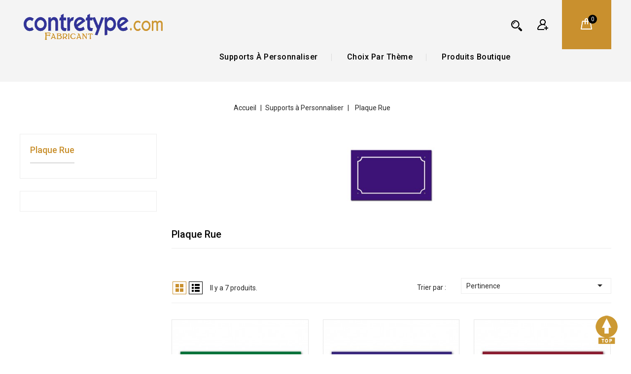

--- FILE ---
content_type: text/html; charset=utf-8
request_url: https://contretype.com/16-plaque-rue
body_size: 9307
content:
<!doctype html>
<html lang="fr">

  <head>
    
      
<meta charset="utf-8">


<meta http-equiv="x-ua-compatible" content="ie=edge">



  <title>Plaque Rue</title>
  <meta name="description" content="">
  <meta name="keywords" content="">
        <link rel="canonical" href="https://contretype.com/16-plaque-rue">
    
                  <link rel="alternate" href="https://contretype.com/16-plaque-rue" hreflang="fr">
        



<meta name="viewport" content="width=device-width, initial-scale=1">



<link rel="icon" type="image/vnd.microsoft.icon" href="/img/favicon.ico?1730195092">
<link rel="shortcut icon" type="image/x-icon" href="/img/favicon.ico?1730195092">


<!-- ThemeMagics added -->
<link href="//fonts.googleapis.com/css?family=Roboto:300,400,500,700,900" rel="stylesheet">


    <link rel="stylesheet" href="https://contretype.com/themes/Royal/assets/cache/theme-0c200957.css" type="text/css" media="all">




  

  <script type="text/javascript">
        var MONDIALRELAY_ADDRESS_OPC = false;
        var MONDIALRELAY_AJAX_CHECKOUT_URL = "https:\/\/contretype.com\/module\/mondialrelay\/ajaxCheckout";
        var MONDIALRELAY_CARRIER_METHODS = [];
        var MONDIALRELAY_COUNTRY_ISO = "";
        var MONDIALRELAY_DISPLAY_MAP = "1";
        var MONDIALRELAY_ENSEIGNE = "CC20L8PO";
        var MONDIALRELAY_LANG_ISO = "fr-FR";
        var MONDIALRELAY_NATIVE_RELAY_CARRIERS_IDS = [];
        var MONDIALRELAY_NO_SELECTION_ERROR = "Veuillez s\u00e9lectionner un Point Relais.";
        var MONDIALRELAY_POSTCODE = "";
        var MONDIALRELAY_SAVE_RELAY_ERROR = "Une erreur inconnue s'est produite; votre Point Relais s\u00e9lectionn\u00e9 n'a pas pu \u00eatre enregistr\u00e9.";
        var MONDIALRELAY_SELECTED_RELAY_IDENTIFIER = null;
        var MONDIALRELAY_SELECTED_RELAY_INFOS = [];
        var prestashop = {"cart":{"products":[],"totals":{"total":{"type":"total","label":"Total","amount":0,"value":"0,00\u00a0\u20ac"},"total_including_tax":{"type":"total","label":"Total TTC","amount":0,"value":"0,00\u00a0\u20ac"},"total_excluding_tax":{"type":"total","label":"Total HT :","amount":0,"value":"0,00\u00a0\u20ac"}},"subtotals":{"products":{"type":"products","label":"Sous-total","amount":0,"value":"0,00\u00a0\u20ac"},"discounts":null,"shipping":{"type":"shipping","label":"Livraison","amount":0,"value":"gratuit"},"tax":{"type":"tax","label":"Taxes incluses","amount":0,"value":"0,00\u00a0\u20ac"}},"products_count":0,"summary_string":"0 articles","vouchers":{"allowed":1,"added":[]},"discounts":[],"minimalPurchase":0,"minimalPurchaseRequired":""},"currency":{"name":"Euro","iso_code":"EUR","iso_code_num":"978","sign":"\u20ac"},"customer":{"lastname":null,"firstname":null,"email":null,"birthday":null,"newsletter":null,"newsletter_date_add":null,"optin":null,"website":null,"company":null,"siret":null,"ape":null,"is_logged":false,"gender":{"type":null,"name":null},"addresses":[]},"language":{"name":"Fran\u00e7ais (French)","iso_code":"fr","locale":"fr-FR","language_code":"fr","is_rtl":"0","date_format_lite":"d\/m\/Y","date_format_full":"d\/m\/Y H:i:s","id":1},"page":{"title":"","canonical":"https:\/\/contretype.com\/16-plaque-rue","meta":{"title":"Plaque Rue","description":"","keywords":"","robots":"index"},"page_name":"category","body_classes":{"lang-fr":true,"lang-rtl":false,"country-FR":true,"currency-EUR":true,"layout-left-column":true,"page-category":true,"tax-display-enabled":true,"category-id-16":true,"category-Plaque Rue":true,"category-id-parent-10":true,"category-depth-level-3":true},"admin_notifications":[]},"shop":{"name":"Contretype.com","logo":"\/img\/prestashop-logo-1594293917.jpg","stores_icon":"\/img\/logo_stores.png","favicon":"\/img\/favicon.ico"},"urls":{"base_url":"https:\/\/contretype.com\/","current_url":"https:\/\/contretype.com\/16-plaque-rue","shop_domain_url":"https:\/\/contretype.com","img_ps_url":"https:\/\/contretype.com\/img\/","img_cat_url":"https:\/\/contretype.com\/img\/c\/","img_lang_url":"https:\/\/contretype.com\/img\/l\/","img_prod_url":"https:\/\/contretype.com\/img\/p\/","img_manu_url":"https:\/\/contretype.com\/img\/m\/","img_sup_url":"https:\/\/contretype.com\/img\/su\/","img_ship_url":"https:\/\/contretype.com\/img\/s\/","img_store_url":"https:\/\/contretype.com\/img\/st\/","img_col_url":"https:\/\/contretype.com\/img\/co\/","img_url":"https:\/\/contretype.com\/themes\/Royal\/assets\/img\/","css_url":"https:\/\/contretype.com\/themes\/Royal\/assets\/css\/","js_url":"https:\/\/contretype.com\/themes\/Royal\/assets\/js\/","pic_url":"https:\/\/contretype.com\/upload\/","pages":{"address":"https:\/\/contretype.com\/adresse","addresses":"https:\/\/contretype.com\/adresses","authentication":"https:\/\/contretype.com\/connexion","cart":"https:\/\/contretype.com\/panier","category":"https:\/\/contretype.com\/index.php?controller=category","cms":"https:\/\/contretype.com\/index.php?controller=cms","contact":"https:\/\/contretype.com\/nous-contacter","discount":"https:\/\/contretype.com\/reduction","guest_tracking":"https:\/\/contretype.com\/suivi-commande-invite","history":"https:\/\/contretype.com\/historique-commandes","identity":"https:\/\/contretype.com\/identite","index":"https:\/\/contretype.com\/","my_account":"https:\/\/contretype.com\/mon-compte","order_confirmation":"https:\/\/contretype.com\/confirmation-commande","order_detail":"https:\/\/contretype.com\/index.php?controller=order-detail","order_follow":"https:\/\/contretype.com\/suivi-commande","order":"https:\/\/contretype.com\/commande","order_return":"https:\/\/contretype.com\/index.php?controller=order-return","order_slip":"https:\/\/contretype.com\/avoirs","pagenotfound":"https:\/\/contretype.com\/page-introuvable","password":"https:\/\/contretype.com\/recuperation-mot-de-passe","pdf_invoice":"https:\/\/contretype.com\/index.php?controller=pdf-invoice","pdf_order_return":"https:\/\/contretype.com\/index.php?controller=pdf-order-return","pdf_order_slip":"https:\/\/contretype.com\/index.php?controller=pdf-order-slip","prices_drop":"https:\/\/contretype.com\/promotions","product":"https:\/\/contretype.com\/index.php?controller=product","search":"https:\/\/contretype.com\/recherche","sitemap":"https:\/\/contretype.com\/sitemap","stores":"https:\/\/contretype.com\/magasins","supplier":"https:\/\/contretype.com\/fournisseur","register":"https:\/\/contretype.com\/connexion?create_account=1","order_login":"https:\/\/contretype.com\/commande?login=1"},"alternative_langs":{"fr":"https:\/\/contretype.com\/16-plaque-rue"},"theme_assets":"\/themes\/Royal\/assets\/","actions":{"logout":"https:\/\/contretype.com\/?mylogout="},"no_picture_image":{"bySize":{"cart_default":{"url":"https:\/\/contretype.com\/img\/p\/fr-default-cart_default.jpg","width":85,"height":85},"small_default":{"url":"https:\/\/contretype.com\/img\/p\/fr-default-small_default.jpg","width":85,"height":85},"home_default":{"url":"https:\/\/contretype.com\/img\/p\/fr-default-home_default.jpg","width":327,"height":327},"medium_default":{"url":"https:\/\/contretype.com\/img\/p\/fr-default-medium_default.jpg","width":564,"height":564},"large_default":{"url":"https:\/\/contretype.com\/img\/p\/fr-default-large_default.jpg","width":800,"height":800}},"small":{"url":"https:\/\/contretype.com\/img\/p\/fr-default-cart_default.jpg","width":85,"height":85},"medium":{"url":"https:\/\/contretype.com\/img\/p\/fr-default-home_default.jpg","width":327,"height":327},"large":{"url":"https:\/\/contretype.com\/img\/p\/fr-default-large_default.jpg","width":800,"height":800},"legend":""}},"configuration":{"display_taxes_label":true,"display_prices_tax_incl":true,"is_catalog":false,"show_prices":true,"opt_in":{"partner":true},"quantity_discount":{"type":"discount","label":"Remise"},"voucher_enabled":1,"return_enabled":0},"field_required":[],"breadcrumb":{"links":[{"title":"Accueil","url":"https:\/\/contretype.com\/"},{"title":"Supports \u00e0 Personnaliser","url":"https:\/\/contretype.com\/10-supports-a-personnaliser"},{"title":"Plaque Rue","url":"https:\/\/contretype.com\/16-plaque-rue"}],"count":3},"link":{"protocol_link":"https:\/\/","protocol_content":"https:\/\/"},"time":1768814088,"static_token":"cc40363635b4a5e772c6963ace4c35d1","token":"e911a95858933bff23c6d5492b87b0e3"};
        var psemailsubscription_subscription = "https:\/\/contretype.com\/module\/ps_emailsubscription\/subscription";
        var psr_icon_color = "#F19D76";
      </script>



  
  <script type="text/javascript">
    (window.gaDevIds=window.gaDevIds||[]).push('d6YPbH');
    (function(i,s,o,g,r,a,m){i['GoogleAnalyticsObject']=r;i[r]=i[r]||function(){
      (i[r].q=i[r].q||[]).push(arguments)},i[r].l=1*new Date();a=s.createElement(o),
      m=s.getElementsByTagName(o)[0];a.async=1;a.src=g;m.parentNode.insertBefore(a,m)
    })(window,document,'script','https://www.google-analytics.com/analytics.js','ga');

          ga('create', 'UA-44979374-1', 'auto');
                      ga('send', 'pageview');
        ga('require', 'ec');
  </script>

 



    
  </head>

  <body id="category" class="lang-fr country-fr currency-eur layout-left-column page-category tax-display-enabled category-id-16 category-plaque-rue category-id-parent-10 category-depth-level-3">

    
    	
    

    <main id="page">
      
              

      <header id="header">
        
          
  <div class="header-banner">
    
  </div>



<nav class="header-nav">
	<div class="container">
        
					<div class="left-nav">
				<!--<div id="_desktop_contact_link">-->
  <div id="contact-link">
                <span class="callus">Call us:</span> <span>0680278521</span>
      </div>
<!--</div>-->

			</div>
			
			<div class="right-nav">
				
			</div>
				
		        
	</div>
</nav>



	<div class="header-top">
		<div class="container">
			<div class="header_logo">
				<a href="https://contretype.com/">
				<img class="logo img-responsive" src="/img/prestashop-logo-1594293917.jpg" alt="Contretype.com">
				</a>
			</div>
			<div id="desktop_cart">
  <div class="blockcart cart-preview inactive" data-refresh-url="//contretype.com/module/ps_shoppingcart/ajax">
    <div class="header blockcart-header dropdown js-dropdown">
		 
		<a class="shopping-cart" rel="nofollow" href="//contretype.com/panier?action=show" >
						<span class="mobile_count">0</span>
					</a>
		 
		
	      </div>
  </div>
</div>
  <div class="user-info dropdown js-dropdown">
  	<span class="user-info-title expand-more _gray-darker" data-toggle="dropdown"><span class="account_text">My Account</span></span>
    <ul class="dropdown-menu">
	      <li>
	  <a
        class="dropdown-item"
		href="https://contretype.com/mon-compte"
        title="Identifiez-vous"
        rel="nofollow"
      >
        <span>Connexion</span>
      </a>
	  </li>
    	</ul>
  </div><!-- Block search module TOP -->
<div id="search_widget" class="col-lg-4 col-md-5 col-sm-12 search-widget" data-search-controller-url="//contretype.com/recherche">
	<span class="search_button"></span>
	<div class="search_toggle">
		<form method="get" action="//contretype.com/recherche">
			<input type="hidden" name="controller" value="search">
			<input type="text" name="s" value="" placeholder="Rechercher">
			<button type="submit">
			</button>
		</form>
	</div>
</div>
<!-- /Block search module TOP -->

			<div class="header-top-inner">
				


<div class="text-xs-left mobile hidden-lg-up mobile-menu">
	<div class="menu-icon">
		<div class="cat-title">Menu</div>		  
	</div>
	
	<div id="mobile_top_menu_wrapper" class="row hidden-lg-up">
		<div class="mobile-menu-inner">
			<div class="menu-icon">
				<div class="cat-title">Menu</div>		  
			</div>
			<div class="js-top-menu mobile" id="_mobile_top_menu"></div>
		</div>
	</div>
</div>

 
<div class="menu col-lg-12 js-top-menu position-static hidden-md-down" id="_desktop_top_menu">
	
          <ul class="top-menu  container" id="top-menu" data-depth="0">
                    <li class="category" id="category-10">
                          <a
                class="dropdown-item"
                href="https://contretype.com/10-supports-a-personnaliser" data-depth="0"
                              >
                                                                      <span class="pull-xs-right hidden-lg-up">
                    <span data-target="#top_sub_menu_77726" data-toggle="collapse" class="navbar-toggler collapse-icons">
                      <i class="fa-icon add">&nbsp;</i>
                      <i class="fa-icon remove">&nbsp;</i>
                    </span>
                  </span>
                                Supports à Personnaliser
              </a>
                            <div  class="popover sub-menu js-sub-menu collapse" id="top_sub_menu_77726">
                
          <ul class="top-menu  "  data-depth="1">
                    <li class="category" id="category-11">
                          <a
                class="dropdown-item dropdown-submenu"
                href="https://contretype.com/11-panneau-ville" data-depth="1"
                              >
                                Panneau Ville
              </a>
                          </li>
                    <li class="category" id="category-12">
                          <a
                class="dropdown-item dropdown-submenu"
                href="https://contretype.com/12-panneau-vitesse" data-depth="1"
                              >
                                Panneau Vitesse
              </a>
                          </li>
                    <li class="category" id="category-13">
                          <a
                class="dropdown-item dropdown-submenu"
                href="https://contretype.com/13-horloge" data-depth="1"
                              >
                                Horloge
              </a>
                          </li>
                    <li class="category" id="category-14">
                          <a
                class="dropdown-item dropdown-submenu"
                href="https://contretype.com/14-plaque-us" data-depth="1"
                              >
                                Plaque US
              </a>
                          </li>
                    <li class="category" id="category-15">
                          <a
                class="dropdown-item dropdown-submenu"
                href="https://contretype.com/15-panneau-parking" data-depth="1"
                              >
                                Panneau Parking
              </a>
                          </li>
                    <li class="category current " id="category-16">
                          <a
                class="dropdown-item dropdown-submenu"
                href="https://contretype.com/16-plaque-rue" data-depth="1"
                              >
                                Plaque Rue
              </a>
                          </li>
                    <li class="category" id="category-18">
                          <a
                class="dropdown-item dropdown-submenu"
                href="https://contretype.com/18-panneaux-routiers" data-depth="1"
                              >
                                Panneaux Routiers
              </a>
                          </li>
                    <li class="category" id="category-31">
                          <a
                class="dropdown-item dropdown-submenu"
                href="https://contretype.com/31-plaque-17x25cm" data-depth="1"
                              >
                                Plaque 17x25cm
              </a>
                          </li>
              </ul>
    
              						<div class="menu-banners">
					  						<div class="menu-banner">
							<img src="https://contretype.com/img/c/10-0_thumb.jpg" alt="" />
						</div>
					  					</div>
							  </div>
                          </li>
                    <li class="category" id="category-20">
                          <a
                class="dropdown-item"
                href="https://contretype.com/20-choix-par-theme" data-depth="0"
                              >
                                                                      <span class="pull-xs-right hidden-lg-up">
                    <span data-target="#top_sub_menu_5215" data-toggle="collapse" class="navbar-toggler collapse-icons">
                      <i class="fa-icon add">&nbsp;</i>
                      <i class="fa-icon remove">&nbsp;</i>
                    </span>
                  </span>
                                Choix par Thème
              </a>
                            <div  class="popover sub-menu js-sub-menu collapse" id="top_sub_menu_5215">
                
          <ul class="top-menu  "  data-depth="1">
                    <li class="category" id="category-22">
                          <a
                class="dropdown-item dropdown-submenu"
                href="https://contretype.com/22-anniversaire" data-depth="1"
                              >
                                Anniversaire
              </a>
                          </li>
                    <li class="category" id="category-23">
                          <a
                class="dropdown-item dropdown-submenu"
                href="https://contretype.com/23-naissance" data-depth="1"
                              >
                                Naissance
              </a>
                          </li>
                    <li class="category" id="category-24">
                          <a
                class="dropdown-item dropdown-submenu"
                href="https://contretype.com/24-mariage" data-depth="1"
                              >
                                Mariage
              </a>
                          </li>
                    <li class="category" id="category-25">
                          <a
                class="dropdown-item dropdown-submenu"
                href="https://contretype.com/25-retraite" data-depth="1"
                              >
                                Retraite
              </a>
                          </li>
                    <li class="category" id="category-26">
                          <a
                class="dropdown-item dropdown-submenu"
                href="https://contretype.com/26-anniversaire-de-mariage" data-depth="1"
                              >
                                Anniversaire de Mariage
              </a>
                          </li>
                    <li class="category" id="category-33">
                          <a
                class="dropdown-item dropdown-submenu"
                href="https://contretype.com/33-animal-de-compagnie" data-depth="1"
                              >
                                Animal de Compagnie
              </a>
                          </li>
                    <li class="category" id="category-34">
                          <a
                class="dropdown-item dropdown-submenu"
                href="https://contretype.com/34-avec-photo" data-depth="1"
                              >
                                Avec Photo
              </a>
                          </li>
                    <li class="category" id="category-35">
                          <a
                class="dropdown-item dropdown-submenu"
                href="https://contretype.com/35-fete-ado-divers" data-depth="1"
                              >
                                Fête Ado Divers
              </a>
                          </li>
                    <li class="category" id="category-41">
                          <a
                class="dropdown-item dropdown-submenu"
                href="https://contretype.com/41-metiers-passions" data-depth="1"
                              >
                                Métiers &amp; Passions
              </a>
                          </li>
              </ul>
    
              						<div class="menu-banners">
					  						<div class="menu-banner">
							<img src="https://contretype.com/img/c/20-0_thumb.jpg" alt="" />
						</div>
					  					</div>
							  </div>
                          </li>
                    <li class="category" id="category-21">
                          <a
                class="dropdown-item"
                href="https://contretype.com/21-produits-boutique" data-depth="0"
                              >
                                                                      <span class="pull-xs-right hidden-lg-up">
                    <span data-target="#top_sub_menu_21649" data-toggle="collapse" class="navbar-toggler collapse-icons">
                      <i class="fa-icon add">&nbsp;</i>
                      <i class="fa-icon remove">&nbsp;</i>
                    </span>
                  </span>
                                Produits Boutique
              </a>
                            <div  class="popover sub-menu js-sub-menu collapse" id="top_sub_menu_21649">
                
          <ul class="top-menu  "  data-depth="1">
                    <li class="category" id="category-28">
                          <a
                class="dropdown-item dropdown-submenu"
                href="https://contretype.com/28-horloges" data-depth="1"
                              >
                                                                      <span class="pull-xs-right hidden-lg-up">
                    <span data-target="#top_sub_menu_58819" data-toggle="collapse" class="navbar-toggler collapse-icons">
                      <i class="fa-icon add">&nbsp;</i>
                      <i class="fa-icon remove">&nbsp;</i>
                    </span>
                  </span>
                                Horloges
              </a>
                            <div  class="collapse" id="top_sub_menu_58819">
                
          <ul class="top-menu  "  data-depth="2">
                    <li class="category" id="category-38">
                          <a
                class="dropdown-item"
                href="https://contretype.com/38-divers" data-depth="2"
                              >
                                Divers
              </a>
                          </li>
                    <li class="category" id="category-39">
                          <a
                class="dropdown-item"
                href="https://contretype.com/39-autos-motos" data-depth="2"
                              >
                                Autos - Motos
              </a>
                          </li>
                    <li class="category" id="category-40">
                          <a
                class="dropdown-item"
                href="https://contretype.com/40-bieres-alcools" data-depth="2"
                              >
                                Bières - Alcools
              </a>
                          </li>
                    <li class="category" id="category-42">
                          <a
                class="dropdown-item"
                href="https://contretype.com/42-drapeaux" data-depth="2"
                              >
                                Drapeaux
              </a>
                          </li>
              </ul>
    
              				  </div>
                          </li>
                    <li class="category" id="category-29">
                          <a
                class="dropdown-item dropdown-submenu"
                href="https://contretype.com/29-plaques-acier-deco" data-depth="1"
                              >
                                Plaques Acier Déco
              </a>
                          </li>
                    <li class="category" id="category-36">
                          <a
                class="dropdown-item dropdown-submenu"
                href="https://contretype.com/36-thermometres" data-depth="1"
                              >
                                Thermomètres
              </a>
                          </li>
                    <li class="category" id="category-37">
                          <a
                class="dropdown-item dropdown-submenu"
                href="https://contretype.com/37-parking-only" data-depth="1"
                              >
                                Parking Only
              </a>
                          </li>
              </ul>
    
              						<div class="menu-banners">
					  						<div class="menu-banner">
							<img src="https://contretype.com/img/c/21-0_thumb.jpg" alt="" />
						</div>
					  					</div>
							  </div>
                          </li>
              </ul>
    
</div>
			</div>					
		</div>
		
	</div>	

        
      </header>

      
        
<aside id="notifications">
  <div class="container">
    
    
    
      </div>
</aside>
      
      			
	  <section id="wrapper">

		<div class="container">		  
          
		  
			<nav data-depth="3" class="breadcrumb">
   <div class="container">
  <ol itemscope itemtype="http://schema.org/BreadcrumbList">
    
          
      <li itemprop="itemListElement" itemscope itemtype="http://schema.org/ListItem">
        <a itemprop="item" href="https://contretype.com/">
          <span itemprop="name">Accueil</span>
        </a>
        <meta itemprop="position" content="1">
      </li>
      
          
      <li itemprop="itemListElement" itemscope itemtype="http://schema.org/ListItem">
        <a itemprop="item" href="https://contretype.com/10-supports-a-personnaliser">
          <span itemprop="name">Supports à Personnaliser</span>
        </a>
        <meta itemprop="position" content="2">
      </li>
      
          
      <li itemprop="itemListElement" itemscope itemtype="http://schema.org/ListItem">
        <a itemprop="item" href="https://contretype.com/16-plaque-rue">
          <span itemprop="name">Plaque Rue</span>
        </a>
        <meta itemprop="position" content="3">
      </li>
      
        
  </ol>
  </div>
</nav>
		  
		  
		  <div id="columns_inner">
			  
				<div id="left-column" class="col-xs-12" style="width:24.4%">
				  					

<div class="block-categories block">
   <h4 class="block_title hidden-md-down">
   		<a href="https://contretype.com/16-plaque-rue">Plaque Rue</a>
   </h4>
   <h4 class="block_title hidden-lg-up" data-target="#block_categories_toggle" data-toggle="collapse">
		<a href="https://contretype.com/16-plaque-rue">Plaque Rue</a>
		<span class="pull-xs-right">
		  <span class="navbar-toggler collapse-icons">
			<i class="fa-icon add"></i>
			<i class="fa-icon remove"></i>
		  </span>
		</span>
	</h4>
   <div id="block_categories_toggle" class="block_content collapse">
	   <ul class="category-top-menu">
		<li>
  </li>
	  </ul>
  </div>
</div>
<div id="search_filters_wrapper" class="hidden-md-down block"> <!-- hidden-sm-down -->
  <div id="search_filter_controls" class="hidden-lg-up"> <!--  -->
      <span id="_mobile_search_filters_clear_all"></span> 
      <button class="btn btn-secondary ok">
        <i class="material-icons">&#xE876;</i>
        ok
      </button>
  </div>
  
</div>

				  				</div>
			  

			  
  <div id="content-wrapper" class="left-column col-xs-12 col-sm-8 col-md-9" style="width:75.6%">

    
  <section id="main">

    
	
<input id="getCartLink" name="getCartLink" value="https://contretype.com/panier" type="hidden">
<input id="getTokenId" name="getTokenId" value="cc40363635b4a5e772c6963ace4c35d1" type="hidden">

<div class="block-category card card-block ">
					<div class="category-cover">
				<img src="https://contretype.com/c/16-category_default/plaque-rue.jpg" alt="Plaque Rue">
			</div>
				<h1 class="h1">Plaque Rue</h1>
			</div>
	
    

    <section id="products">
      
        <div id="">
          
            <div id="js-product-list-top" class="products-selection">
  
  <div class="col-md-6 hidden-md-down total-products">
    <ul class="display hidden-xs grid_list">
		<li id="grid"><a href="#" title="Grid">Grid</a></li>
		<li id="list"><a href="#" title="Liste">Liste</a></li>
	</ul>
	
	      <p>Il y a 7 produits.</p>
      </div>
  
  <div class="col-md-6">
    <div class="row sort-by-row">

      
        <span class="col-sm-3 col-md-3 hidden-sm-down sort-by">Trier par :</span>
<div class="col-sm-12 col-xs-12 col-md-9 products-sort-order dropdown">
  <a class="select-title" rel="nofollow" data-toggle="dropdown" aria-haspopup="true" aria-expanded="false">
    Pertinence    <i class="material-icons pull-xs-right">&#xE5C5;</i>
  </a>
  <div class="dropdown-menu">
          <a
        rel="nofollow"
        href="https://contretype.com/16-plaque-rue?order=product.position.asc"
        class="select-list current js-search-link"
      >
        Pertinence
      </a>
          <a
        rel="nofollow"
        href="https://contretype.com/16-plaque-rue?order=product.name.asc"
        class="select-list js-search-link"
      >
        Nom, A à Z
      </a>
          <a
        rel="nofollow"
        href="https://contretype.com/16-plaque-rue?order=product.name.desc"
        class="select-list js-search-link"
      >
        Nom, Z à A
      </a>
          <a
        rel="nofollow"
        href="https://contretype.com/16-plaque-rue?order=product.price.asc"
        class="select-list js-search-link"
      >
        Prix, croissant
      </a>
          <a
        rel="nofollow"
        href="https://contretype.com/16-plaque-rue?order=product.price.desc"
        class="select-list js-search-link"
      >
        Prix, décroissant
      </a>
      </div>
</div>
      

          </div>
  </div>
  <div class="col-sm-12 hidden-lg-up showing">
    Affichage 1-7 de 7 article(s)
  </div>
</div>
          
        </div>

        
          <div id="" class="hidden-sm-down">
            <section id="js-active-search-filters" class="hide">
  
    <p class="h6 hidden-xs-up">Filtres actifs</p>
  

  </section>

          </div>
        

        <div id="">
          
            <div id="js-product-list">
	<div class="products row">
		<ul class="product_list grid gridcount"> <!-- removed product_grid-->
							
					<li class="product_item col-xs-12 col-sm-6 col-md-6 col-lg-4">
						
<div class="product-miniature js-product-miniature" data-id-product="154" data-id-product-attribute="0" itemscope itemtype="http://schema.org/Product">
  <div class="thumbnail-container">
    
      <a href="https://contretype.com/accueil/154-panneau-vitesse-anniversaire.html" class="thumbnail product-thumbnail">
        <img
          src = "https://contretype.com/492-home_default/panneau-vitesse-anniversaire.jpg"
          alt = "Plaque Rue - Type Paris"
          data-full-size-image-url = "https://contretype.com/492-large_default/panneau-vitesse-anniversaire.jpg"
        >
			<img class="fliper_image img-responsive" src="https://contretype.com/493-home_default/panneau-vitesse-anniversaire.jpg" data-full-size-image-url="https://contretype.com/493-large_default/panneau-vitesse-anniversaire.jpg" alt="" />

      </a>
    
	
    <div class="outer-functional">
		<div class="functional-buttons">
			
				<a href="#" class="quick-view" data-link-action="quickview">
					<i class="material-icons search">&#xE417;</i> Aperçu rapide
				</a>
			
			
			
									<div class="product-actions">
						  <form action="https://contretype.com/panier" method="post" class="add-to-cart-or-refresh">
							<input type="hidden" name="token" value="cc40363635b4a5e772c6963ace4c35d1">
							<input type="hidden" name="id_product" value="154" class="product_page_product_id">
							<input type="hidden" name="id_customization" value="0" class="product_customization_id">
							<button class="btn btn-primary add-to-cart" data-button-action="add-to-cart" type="submit" disabled>
								Ajouter au panier
							</button>
						</form>
					</div>
								
		</div>
	</div>
	
	
	  <ul class="product-flags">
			  </ul>
	
	
 </div>

    <div class="product-description">
	  
	  
			
	  
      		 
	  
        <h3 class="h3 product-title" itemprop="name"><a href="https://contretype.com/accueil/154-panneau-vitesse-anniversaire.html">Plaque Rue - Type Paris</a></h3 >
      

      
                  <div class="product-price-and-shipping">
            
            

            <span itemprop="price" class="price">29,00 €</span>

            

            
          </div>
              
	  
		
		  <div class="product-detail" itemprop="description"><p style="color:#2f2f2f;font-family:Arial, Helvetica, sans-serif;font-size:14px;"><strong>Plaque en acier 1 mm - </strong><strong>Dim :40 x 25 cm.<br /><span style="color:#e09002;">Fabriqué et expédié sous 24h dès réception de votre commande !</span></strong></p>
<p style="color:#2f2f2f;font-family:Arial, Helvetica, sans-serif;font-size:12px;">Fond "type Paris", personnalisation de couleur blanche.<br />4 perforations pour fixation.<br /><strong>RELISEZ bien votre texte</strong> (orthographe, grammaire, majuscules, minuscules, accentuation, etc .<br /><strong>il sera reproduit tel que vous l'aurez saisi sur votre commande !<br /></strong><strong>Personnalisation sur 1, 2 ou 3 lignes.</strong></p>
<p style="color:#2f2f2f;font-family:Arial, Helvetica, sans-serif;font-size:12px;"><strong style="color:#e09002;font-size:14px;">ATTENTION, si vous souhaitez visualiser votre personnalisation avant de commander,<br />adressez-moi par mail à <a href="mailto:dc3.contretype@gmail.com">dc3.contretype@gmail.com</a> votre choix de produit et texte(s)<br />pour recevoir une maquette ! Merci.</strong><strong></strong></p></div>
		
	
		<div class="highlighted-informations no-variants hidden-sm-down">
	
		  
					  
		  
		  
            <span class="product-availability">
                                                <span class="product-available">
				  <i class="material-icons">&#xE5CA;</i>
                                En Stock
				</span>
                          </span>
          
		</div>
		
	</div>
</div>
					</li>
				
							
					<li class="product_item col-xs-12 col-sm-6 col-md-6 col-lg-4">
						
<div class="product-miniature js-product-miniature" data-id-product="155" data-id-product-attribute="0" itemscope itemtype="http://schema.org/Product">
  <div class="thumbnail-container">
    
      <a href="https://contretype.com/accueil/155-panneau-vitesse-anniversaire.html" class="thumbnail product-thumbnail">
        <img
          src = "https://contretype.com/498-home_default/panneau-vitesse-anniversaire.jpg"
          alt = "Plaque Rue - Fond Bleu"
          data-full-size-image-url = "https://contretype.com/498-large_default/panneau-vitesse-anniversaire.jpg"
        >
			<img class="fliper_image img-responsive" src="https://contretype.com/499-home_default/panneau-vitesse-anniversaire.jpg" data-full-size-image-url="https://contretype.com/499-large_default/panneau-vitesse-anniversaire.jpg" alt="" />

      </a>
    
	
    <div class="outer-functional">
		<div class="functional-buttons">
			
				<a href="#" class="quick-view" data-link-action="quickview">
					<i class="material-icons search">&#xE417;</i> Aperçu rapide
				</a>
			
			
			
									<div class="product-actions">
						  <form action="https://contretype.com/panier" method="post" class="add-to-cart-or-refresh">
							<input type="hidden" name="token" value="cc40363635b4a5e772c6963ace4c35d1">
							<input type="hidden" name="id_product" value="155" class="product_page_product_id">
							<input type="hidden" name="id_customization" value="0" class="product_customization_id">
							<button class="btn btn-primary add-to-cart" data-button-action="add-to-cart" type="submit" disabled>
								Ajouter au panier
							</button>
						</form>
					</div>
								
		</div>
	</div>
	
	
	  <ul class="product-flags">
			  </ul>
	
	
 </div>

    <div class="product-description">
	  
	  
			
	  
      		 
	  
        <h3 class="h3 product-title" itemprop="name"><a href="https://contretype.com/accueil/155-panneau-vitesse-anniversaire.html">Plaque Rue - Fond Bleu</a></h3 >
      

      
                  <div class="product-price-and-shipping">
            
            

            <span itemprop="price" class="price">29,00 €</span>

            

            
          </div>
              
	  
		
		  <div class="product-detail" itemprop="description"><p style="color:#2f2f2f;font-family:Arial, Helvetica, sans-serif;font-size:14px;"><strong>Plaque en acier 1 mm - </strong><strong>Dim :40 x 25 cm.<br /><span style="color:#e09002;">Fabriqué et expédié sous 24h dès réception de votre commande !</span></strong></p>
<p style="color:#2f2f2f;font-family:Arial, Helvetica, sans-serif;font-size:12px;">Fond Bleu, personnalisation de couleur blanche.<br />4 perforations pour fixation.<br /><strong>RELISEZ bien votre texte</strong> (orthographe, grammaire, majuscules, minuscules, accentuation, etc .<br /><strong>il sera reproduit tel que vous l'aurez saisi sur votre commande !<br /></strong><strong>Personnalisation sur 1, 2 ou 3 lignes.</strong></p>
<p style="color:#2f2f2f;font-family:Arial, Helvetica, sans-serif;font-size:12px;"><strong style="color:#e09002;font-size:14px;">ATTENTION, si vous souhaitez visualiser votre personnalisation avant de commander,<br />adressez-moi par mail à <a href="mailto:dc3.contretype@gmail.com">dc3.contretype@gmail.com</a> votre choix de produit et texte(s)<br />pour recevoir une maquette ! Merci.</strong><strong></strong></p></div>
		
	
		<div class="highlighted-informations no-variants hidden-sm-down">
	
		  
					  
		  
		  
            <span class="product-availability">
                                                <span class="product-available">
				  <i class="material-icons">&#xE5CA;</i>
                                En Stock
				</span>
                          </span>
          
		</div>
		
	</div>
</div>
					</li>
				
							
					<li class="product_item col-xs-12 col-sm-6 col-md-6 col-lg-4">
						
<div class="product-miniature js-product-miniature" data-id-product="156" data-id-product-attribute="0" itemscope itemtype="http://schema.org/Product">
  <div class="thumbnail-container">
    
      <a href="https://contretype.com/plaque-rue/156-panneau-vitesse-anniversaire.html" class="thumbnail product-thumbnail">
        <img
          src = "https://contretype.com/504-home_default/panneau-vitesse-anniversaire.jpg"
          alt = "Plaque Rue - Fond Bordeaux"
          data-full-size-image-url = "https://contretype.com/504-large_default/panneau-vitesse-anniversaire.jpg"
        >
			<img class="fliper_image img-responsive" src="https://contretype.com/505-home_default/panneau-vitesse-anniversaire.jpg" data-full-size-image-url="https://contretype.com/505-large_default/panneau-vitesse-anniversaire.jpg" alt="" />

      </a>
    
	
    <div class="outer-functional">
		<div class="functional-buttons">
			
				<a href="#" class="quick-view" data-link-action="quickview">
					<i class="material-icons search">&#xE417;</i> Aperçu rapide
				</a>
			
			
			
									<div class="product-actions">
						  <form action="https://contretype.com/panier" method="post" class="add-to-cart-or-refresh">
							<input type="hidden" name="token" value="cc40363635b4a5e772c6963ace4c35d1">
							<input type="hidden" name="id_product" value="156" class="product_page_product_id">
							<input type="hidden" name="id_customization" value="0" class="product_customization_id">
							<button class="btn btn-primary add-to-cart" data-button-action="add-to-cart" type="submit" disabled>
								Ajouter au panier
							</button>
						</form>
					</div>
								
		</div>
	</div>
	
	
	  <ul class="product-flags">
			  </ul>
	
	
 </div>

    <div class="product-description">
	  
	  
			
	  
      		 
	  
        <h3 class="h3 product-title" itemprop="name"><a href="https://contretype.com/plaque-rue/156-panneau-vitesse-anniversaire.html">Plaque Rue - Fond Bordeaux</a></h3 >
      

      
                  <div class="product-price-and-shipping">
            
            

            <span itemprop="price" class="price">29,00 €</span>

            

            
          </div>
              
	  
		
		  <div class="product-detail" itemprop="description"><p style="color:#2f2f2f;font-family:Arial, Helvetica, sans-serif;font-size:14px;"><strong>Plaque en acier 1 mm - </strong><strong>Dim :40 x 25 cm.<br /><span style="color:#e09002;">Fabriqué et expédié sous 24h dès réception de votre commande !</span></strong></p>
<p style="color:#2f2f2f;font-family:Arial, Helvetica, sans-serif;font-size:12px;">Fond Bordeaux, personnalisation de couleur blanche.<br />4 perforations pour fixation.<br /><strong>RELISEZ bien votre texte</strong> (orthographe, grammaire, majuscules, minuscules, accentuation, etc .<br /><strong>il sera reproduit tel que vous l'aurez saisi sur votre commande !<br /></strong><strong>Personnalisation sur 1, 2 ou 3 lignes.</strong></p>
<p style="color:#2f2f2f;font-family:Arial, Helvetica, sans-serif;font-size:12px;"><strong style="color:#e09002;font-size:14px;">ATTENTION, si vous souhaitez visualiser votre personnalisation avant de commander,<br />adressez-moi par mail à <a href="mailto:dc3.contretype@gmail.com">dc3.contretype@gmail.com</a> votre choix de produit et texte(s)<br />pour recevoir une maquette ! Merci.</strong><strong></strong></p></div>
		
	
		<div class="highlighted-informations no-variants hidden-sm-down">
	
		  
					  
		  
		  
            <span class="product-availability">
                                                <span class="product-available">
				  <i class="material-icons">&#xE5CA;</i>
                                En Stock
				</span>
                          </span>
          
		</div>
		
	</div>
</div>
					</li>
				
							
					<li class="product_item col-xs-12 col-sm-6 col-md-6 col-lg-4">
						
<div class="product-miniature js-product-miniature" data-id-product="157" data-id-product-attribute="0" itemscope itemtype="http://schema.org/Product">
  <div class="thumbnail-container">
    
      <a href="https://contretype.com/plaque-rue/157-panneau-vitesse-anniversaire.html" class="thumbnail product-thumbnail">
        <img
          src = "https://contretype.com/510-home_default/panneau-vitesse-anniversaire.jpg"
          alt = "Plaque Rue - Texte Bleu"
          data-full-size-image-url = "https://contretype.com/510-large_default/panneau-vitesse-anniversaire.jpg"
        >
			<img class="fliper_image img-responsive" src="https://contretype.com/511-home_default/panneau-vitesse-anniversaire.jpg" data-full-size-image-url="https://contretype.com/511-large_default/panneau-vitesse-anniversaire.jpg" alt="" />

      </a>
    
	
    <div class="outer-functional">
		<div class="functional-buttons">
			
				<a href="#" class="quick-view" data-link-action="quickview">
					<i class="material-icons search">&#xE417;</i> Aperçu rapide
				</a>
			
			
			
									<div class="product-actions">
						  <form action="https://contretype.com/panier" method="post" class="add-to-cart-or-refresh">
							<input type="hidden" name="token" value="cc40363635b4a5e772c6963ace4c35d1">
							<input type="hidden" name="id_product" value="157" class="product_page_product_id">
							<input type="hidden" name="id_customization" value="0" class="product_customization_id">
							<button class="btn btn-primary add-to-cart" data-button-action="add-to-cart" type="submit" disabled>
								Ajouter au panier
							</button>
						</form>
					</div>
								
		</div>
	</div>
	
	
	  <ul class="product-flags">
			  </ul>
	
	
 </div>

    <div class="product-description">
	  
	  
			
	  
      		 
	  
        <h3 class="h3 product-title" itemprop="name"><a href="https://contretype.com/plaque-rue/157-panneau-vitesse-anniversaire.html">Plaque Rue - Texte Bleu</a></h3 >
      

      
                  <div class="product-price-and-shipping">
            
            

            <span itemprop="price" class="price">29,00 €</span>

            

            
          </div>
              
	  
		
		  <div class="product-detail" itemprop="description"><p style="color:#2f2f2f;font-family:Arial, Helvetica, sans-serif;font-size:14px;"><strong>Plaque en acier 1 mm - </strong><strong>Dim :40 x 25 cm.<br /><span style="color:#e09002;">Fabriqué et expédié sous 24h dès réception de votre commande !</span></strong></p>
<p style="color:#2f2f2f;font-family:Arial, Helvetica, sans-serif;font-size:12px;">Fond blanc, personnalisation de couleur Bleue.<br />4 perforations pour fixation.<br /><strong>RELISEZ bien votre texte</strong> (orthographe, grammaire, majuscules, minuscules, accentuation, etc .<br /><strong>il sera reproduit tel que vous l'aurez saisi sur votre commande !<br /></strong><strong>Personnalisation sur 1, 2 ou 3 lignes.</strong></p>
<p style="color:#2f2f2f;font-family:Arial, Helvetica, sans-serif;font-size:12px;"><strong style="color:#e09002;font-size:14px;">ATTENTION, si vous souhaitez visualiser votre personnalisation avant de commander,<br />adressez-moi par mail à <a href="mailto:dc3.contretype@gmail.com">dc3.contretype@gmail.com</a> votre choix de produit et texte(s)<br />pour recevoir une maquette ! Merci.</strong><strong></strong></p></div>
		
	
		<div class="highlighted-informations no-variants hidden-sm-down">
	
		  
					  
		  
		  
            <span class="product-availability">
                                                <span class="product-available">
				  <i class="material-icons">&#xE5CA;</i>
                                En Stock
				</span>
                          </span>
          
		</div>
		
	</div>
</div>
					</li>
				
							
					<li class="product_item col-xs-12 col-sm-6 col-md-6 col-lg-4">
						
<div class="product-miniature js-product-miniature" data-id-product="158" data-id-product-attribute="0" itemscope itemtype="http://schema.org/Product">
  <div class="thumbnail-container">
    
      <a href="https://contretype.com/plaque-rue/158-panneau-vitesse-anniversaire.html" class="thumbnail product-thumbnail">
        <img
          src = "https://contretype.com/516-home_default/panneau-vitesse-anniversaire.jpg"
          alt = "Plaque Rue - Fond Vert"
          data-full-size-image-url = "https://contretype.com/516-large_default/panneau-vitesse-anniversaire.jpg"
        >
			<img class="fliper_image img-responsive" src="https://contretype.com/517-home_default/panneau-vitesse-anniversaire.jpg" data-full-size-image-url="https://contretype.com/517-large_default/panneau-vitesse-anniversaire.jpg" alt="" />

      </a>
    
	
    <div class="outer-functional">
		<div class="functional-buttons">
			
				<a href="#" class="quick-view" data-link-action="quickview">
					<i class="material-icons search">&#xE417;</i> Aperçu rapide
				</a>
			
			
			
									<div class="product-actions">
						  <form action="https://contretype.com/panier" method="post" class="add-to-cart-or-refresh">
							<input type="hidden" name="token" value="cc40363635b4a5e772c6963ace4c35d1">
							<input type="hidden" name="id_product" value="158" class="product_page_product_id">
							<input type="hidden" name="id_customization" value="0" class="product_customization_id">
							<button class="btn btn-primary add-to-cart" data-button-action="add-to-cart" type="submit" disabled>
								Ajouter au panier
							</button>
						</form>
					</div>
								
		</div>
	</div>
	
	
	  <ul class="product-flags">
			  </ul>
	
	
 </div>

    <div class="product-description">
	  
	  
			
	  
      		 
	  
        <h3 class="h3 product-title" itemprop="name"><a href="https://contretype.com/plaque-rue/158-panneau-vitesse-anniversaire.html">Plaque Rue - Fond Vert</a></h3 >
      

      
                  <div class="product-price-and-shipping">
            
            

            <span itemprop="price" class="price">29,00 €</span>

            

            
          </div>
              
	  
		
		  <div class="product-detail" itemprop="description"><p style="color:#2f2f2f;font-family:Arial, Helvetica, sans-serif;font-size:14px;"><strong>Plaque en acier 1 mm - </strong><strong>Dim :40 x 25 cm.<br /><span style="color:#e09002;">Fabriqué et expédié sous 24h dès réception de votre commande !</span></strong></p>
<p style="color:#2f2f2f;font-family:Arial, Helvetica, sans-serif;font-size:12px;">Fond Vert, personnalisation de couleur blanche.<br />4 perforations pour fixation.<br /><strong>RELISEZ bien votre texte</strong> (orthographe, grammaire, majuscules, minuscules, accentuation, etc .<br /><strong>il sera reproduit tel que vous l'aurez saisi sur votre commande !<br /></strong><strong>Personnalisation sur 1, 2 ou 3 lignes.</strong></p>
<p style="color:#2f2f2f;font-family:Arial, Helvetica, sans-serif;font-size:12px;"><strong style="color:#e09002;font-size:14px;">ATTENTION, si vous souhaitez visualiser votre personnalisation avant de commander,<br />adressez-moi par mail à <a href="mailto:dc3.contretype@gmail.com">dc3.contretype@gmail.com</a> votre choix de produit et texte(s)<br />pour recevoir une maquette ! Merci.</strong><strong></strong></p></div>
		
	
		<div class="highlighted-informations no-variants hidden-sm-down">
	
		  
					  
		  
		  
            <span class="product-availability">
                                                <span class="product-available">
				  <i class="material-icons">&#xE5CA;</i>
                                En Stock
				</span>
                          </span>
          
		</div>
		
	</div>
</div>
					</li>
				
							
					<li class="product_item col-xs-12 col-sm-6 col-md-6 col-lg-4">
						
<div class="product-miniature js-product-miniature" data-id-product="159" data-id-product-attribute="0" itemscope itemtype="http://schema.org/Product">
  <div class="thumbnail-container">
    
      <a href="https://contretype.com/plaque-rue/159-panneau-vitesse-anniversaire.html" class="thumbnail product-thumbnail">
        <img
          src = "https://contretype.com/522-home_default/panneau-vitesse-anniversaire.jpg"
          alt = "Plaque Rue - Texte Bordeaux"
          data-full-size-image-url = "https://contretype.com/522-large_default/panneau-vitesse-anniversaire.jpg"
        >
			<img class="fliper_image img-responsive" src="https://contretype.com/523-home_default/panneau-vitesse-anniversaire.jpg" data-full-size-image-url="https://contretype.com/523-large_default/panneau-vitesse-anniversaire.jpg" alt="" />

      </a>
    
	
    <div class="outer-functional">
		<div class="functional-buttons">
			
				<a href="#" class="quick-view" data-link-action="quickview">
					<i class="material-icons search">&#xE417;</i> Aperçu rapide
				</a>
			
			
			
									<div class="product-actions">
						  <form action="https://contretype.com/panier" method="post" class="add-to-cart-or-refresh">
							<input type="hidden" name="token" value="cc40363635b4a5e772c6963ace4c35d1">
							<input type="hidden" name="id_product" value="159" class="product_page_product_id">
							<input type="hidden" name="id_customization" value="0" class="product_customization_id">
							<button class="btn btn-primary add-to-cart" data-button-action="add-to-cart" type="submit" disabled>
								Ajouter au panier
							</button>
						</form>
					</div>
								
		</div>
	</div>
	
	
	  <ul class="product-flags">
			  </ul>
	
	
 </div>

    <div class="product-description">
	  
	  
			
	  
      		 
	  
        <h3 class="h3 product-title" itemprop="name"><a href="https://contretype.com/plaque-rue/159-panneau-vitesse-anniversaire.html">Plaque Rue - Texte Bordeaux</a></h3 >
      

      
                  <div class="product-price-and-shipping">
            
            

            <span itemprop="price" class="price">29,00 €</span>

            

            
          </div>
              
	  
		
		  <div class="product-detail" itemprop="description"><p style="color:#2f2f2f;font-family:Arial, Helvetica, sans-serif;font-size:14px;"><strong>Plaque en acier 1 mm - </strong><strong>Dim :40 x 25 cm.<br /><span style="color:#e09002;">Fabriqué et expédié sous 24h dès réception de votre commande !</span></strong></p>
<p style="color:#2f2f2f;font-family:Arial, Helvetica, sans-serif;font-size:12px;">Fond blanc, personnalisation de couleur Bordeaux.<br />4 perforations pour fixation.<br /><strong>RELISEZ bien votre texte</strong> (orthographe, grammaire, majuscules, minuscules, accentuation, etc .<br /><strong>il sera reproduit tel que vous l'aurez saisi sur votre commande !<br /></strong><strong>Personnalisation sur 1, 2 ou 3 lignes.</strong></p>
<p style="color:#2f2f2f;font-family:Arial, Helvetica, sans-serif;font-size:12px;"><strong style="color:#e09002;font-size:14px;">ATTENTION, si vous souhaitez visualiser votre personnalisation avant de commander,<br />adressez-moi par mail à <a href="mailto:dc3.contretype@gmail.com">dc3.contretype@gmail.com</a> votre choix de produit et texte(s)<br />pour recevoir une maquette ! Merci.</strong><strong></strong></p></div>
		
	
		<div class="highlighted-informations no-variants hidden-sm-down">
	
		  
					  
		  
		  
            <span class="product-availability">
                                                <span class="product-available">
				  <i class="material-icons">&#xE5CA;</i>
                                En Stock
				</span>
                          </span>
          
		</div>
		
	</div>
</div>
					</li>
				
							
					<li class="product_item col-xs-12 col-sm-6 col-md-6 col-lg-4">
						
<div class="product-miniature js-product-miniature" data-id-product="160" data-id-product-attribute="0" itemscope itemtype="http://schema.org/Product">
  <div class="thumbnail-container">
    
      <a href="https://contretype.com/plaque-rue/160-panneau-vitesse-anniversaire.html" class="thumbnail product-thumbnail">
        <img
          src = "https://contretype.com/528-home_default/panneau-vitesse-anniversaire.jpg"
          alt = "Plaque Rue - Texte Vert"
          data-full-size-image-url = "https://contretype.com/528-large_default/panneau-vitesse-anniversaire.jpg"
        >
			<img class="fliper_image img-responsive" src="https://contretype.com/529-home_default/panneau-vitesse-anniversaire.jpg" data-full-size-image-url="https://contretype.com/529-large_default/panneau-vitesse-anniversaire.jpg" alt="" />

      </a>
    
	
    <div class="outer-functional">
		<div class="functional-buttons">
			
				<a href="#" class="quick-view" data-link-action="quickview">
					<i class="material-icons search">&#xE417;</i> Aperçu rapide
				</a>
			
			
			
									<div class="product-actions">
						  <form action="https://contretype.com/panier" method="post" class="add-to-cart-or-refresh">
							<input type="hidden" name="token" value="cc40363635b4a5e772c6963ace4c35d1">
							<input type="hidden" name="id_product" value="160" class="product_page_product_id">
							<input type="hidden" name="id_customization" value="0" class="product_customization_id">
							<button class="btn btn-primary add-to-cart" data-button-action="add-to-cart" type="submit" disabled>
								Ajouter au panier
							</button>
						</form>
					</div>
								
		</div>
	</div>
	
	
	  <ul class="product-flags">
			  </ul>
	
	
 </div>

    <div class="product-description">
	  
	  
			
	  
      		 
	  
        <h3 class="h3 product-title" itemprop="name"><a href="https://contretype.com/plaque-rue/160-panneau-vitesse-anniversaire.html">Plaque Rue - Texte Vert</a></h3 >
      

      
                  <div class="product-price-and-shipping">
            
            

            <span itemprop="price" class="price">29,00 €</span>

            

            
          </div>
              
	  
		
		  <div class="product-detail" itemprop="description"><p style="color:#2f2f2f;font-family:Arial, Helvetica, sans-serif;font-size:14px;"><strong>Plaque en acier 1 mm - </strong><strong>Dim :40 x 25 cm.<br /><span style="color:#e09002;">Fabriqué et expédié sous 24h dès réception de votre commande !</span></strong></p>
<p style="color:#2f2f2f;font-family:Arial, Helvetica, sans-serif;font-size:12px;">Fond blanc, personnalisation de couleur Verte.<br />4 perforations pour fixation.<br /><strong>RELISEZ bien votre texte</strong> (orthographe, grammaire, majuscules, minuscules, accentuation, etc .<br /><strong>il sera reproduit tel que vous l'aurez saisi sur votre commande !<br /></strong><strong>Personnalisation sur 1, 2 ou 3 lignes.</strong></p>
<p style="color:#2f2f2f;font-family:Arial, Helvetica, sans-serif;font-size:12px;"><strong style="color:#e09002;font-size:14px;">ATTENTION, si vous souhaitez visualiser votre personnalisation avant de commander,<br />adressez-moi par mail à <a href="mailto:dc3.contretype@gmail.com">dc3.contretype@gmail.com</a> votre choix de produit et texte(s)<br />pour recevoir une maquette ! Merci.</strong><strong></strong></p></div>
		
	
		<div class="highlighted-informations no-variants hidden-sm-down">
	
		  
					  
		  
		  
            <span class="product-availability">
                                                <span class="product-available">
				  <i class="material-icons">&#xE5CA;</i>
                                En Stock
				</span>
                          </span>
          
		</div>
		
	</div>
</div>
					</li>
				
					</ul>
	</div>
  

	
		<nav class="pagination">
  <div class="col-md-4">
    
   		Affichage 1-7 de 7 article(s)
    
  </div>
  <div class="col-md-8">
    
		<ul class="page-list clearfix text-xs-right">
		  			<li  class="current" >
			  				<a
				  rel="nofollow"
				  href="https://contretype.com/16-plaque-rue"
				  class="disabled js-search-link"
				>
				  					1
				  				</a>
			  			</li>
		  		</ul>
	
  </div>
</nav>
	

	<!--<div class="hidden-md-up text-xs-right up">
		<a href="#header" class="btn btn-secondary">
      		Retour en haut
			<i class="material-icons">&#xE316;</i>
		</a>
	</div>-->
</div>
          
        </div>

        <div id="js-product-list-bottom">
          
            <div id="js-product-list-bottom"></div>
          
        </div>

          </section>

  </section>

    
  </div>


			  
		  </div>
        </div>

      </section>

      <footer id="footer">
        
          <div class="footer-before">
	<div class="container">
		
			
		
	</div>
</div>
<div class="footer-container">
  <div class="container">
    <div class="row footer">
      	
	  		<div id="tmgfootercmsblock" class="footer-cms-block col-md-4 links block">  
	<div id="footerlogo">
		 
	</div>
</div>

  <div class="block-social">
    <ul>
          </ul>
  </div>

<!-- Block payment logo module -->
<div id="payement_logo_block_left" class="payement_logo_block">
	<a href="https://contretype.com/content/5-paiement-securise">
		<img src="https://contretype.com/modules/tmg_blockpaymentlogo/views/img/visa.png" alt="visa" width="33" height="21" />
		<img src="https://contretype.com/modules/tmg_blockpaymentlogo/views/img/paypal.png" alt="paypal" width="33" height="21" />
		<img src="https://contretype.com/modules/tmg_blockpaymentlogo/views/img/maestro.png" alt="maestro" width="33" height="21" />
		<img src="https://contretype.com/modules/tmg_blockpaymentlogo/views/img/amex.png" alt="amex" width="33" height="21" />
		<img src="https://contretype.com/modules/tmg_blockpaymentlogo/views/img/master_card.png" alt="master_card" width="33" height="21" />
			</a>
</div>
<!-- /Block payment logo module --><div class="block_newsletter">
  <div class="row">
    <div class="description">
      <h4 class="title"><span class="news1">Join Our Newsletter</span></h4>
      <span class="sub_heading">Get e-mail updates about our latest shop and special offers.</span>
    </div>
    <div class="block_content">
      <form action="https://contretype.com/#footer" method="post">
          <div class="newsletter-form">
            <input
              class="btn btn-primary pull-xs-right hidden-xs-down"
              name="submitNewsletter"
              type="submit"
              value="S’abonner"
            >
            <input
              class="btn btn-primary pull-xs-right hidden-sm-up"
              name="submitNewsletter"
              type="submit"
              value="ok"
            >
            <div class="input-wrapper">
              <input
                name="email"
                type="text"
                value=""
                placeholder="Votre adresse e-mail"
              >
            </div>
            <input type="hidden" name="action" value="0">
            <div class="clearfix"></div>
          </div>
          		  <div class="newsletter-message">
                              <p>Vous pouvez vous désinscrire à tout moment. Vous trouverez pour cela nos informations de contact dans les conditions d&#039;utilisation du site.</p>
                        </div>
		                  
                    </form>
    </div>
  </div>
</div>
<div class="col-md-4 links block">
      <h3 class="h3 hidden-md-down">Produits</h3>
            <div class="title h3 block_title hidden-lg-up" data-target="#footer_sub_menu_66889" data-toggle="collapse">
        <span class="">Produits</span>
        <span class="pull-xs-right">
          <span class="navbar-toggler collapse-icons">
            <i class="fa-icon add"></i>
            <i class="fa-icon remove"></i>
          </span>
        </span>
      </div>
      <ul id="footer_sub_menu_66889" class="collapse block_content">
                  <li>
            <a
                id="link-product-page-prices-drop-1"
                class="cms-page-link"
                href="https://contretype.com/promotions"
                title="Our special products">
              Promotions
            </a>
          </li>
                  <li>
            <a
                id="link-product-page-new-products-1"
                class="cms-page-link"
                href="https://contretype.com/nouveaux-produits"
                title="Nos nouveaux produits">
              Nouveaux produits
            </a>
          </li>
                  <li>
            <a
                id="link-product-page-best-sales-1"
                class="cms-page-link"
                href="https://contretype.com/meilleures-ventes"
                title="Nos meilleures ventes">
              Meilleures ventes
            </a>
          </li>
              </ul>
</div>
<div class="col-md-4 links block">
      <h3 class="h3 hidden-md-down">Notre société</h3>
            <div class="title h3 block_title hidden-lg-up" data-target="#footer_sub_menu_50163" data-toggle="collapse">
        <span class="">Notre société</span>
        <span class="pull-xs-right">
          <span class="navbar-toggler collapse-icons">
            <i class="fa-icon add"></i>
            <i class="fa-icon remove"></i>
          </span>
        </span>
      </div>
      <ul id="footer_sub_menu_50163" class="collapse block_content">
                  <li>
            <a
                id="link-cms-page-1-2"
                class="cms-page-link"
                href="https://contretype.com/content/1-livraison"
                title="Nos conditions de livraison">
              Livraison
            </a>
          </li>
                  <li>
            <a
                id="link-cms-page-2-2"
                class="cms-page-link"
                href="https://contretype.com/content/2-mentions-legales"
                title="Mentions légales">
              Mentions légales
            </a>
          </li>
                  <li>
            <a
                id="link-cms-page-3-2"
                class="cms-page-link"
                href="https://contretype.com/content/3-conditions-utilisation"
                title="Nos conditions d&#039;utilisation">
              Conditions d&#039;utilisation
            </a>
          </li>
                  <li>
            <a
                id="link-cms-page-4-2"
                class="cms-page-link"
                href="https://contretype.com/content/4-a-propos"
                title="En savoir plus sur notre entreprise">
              A propos
            </a>
          </li>
                  <li>
            <a
                id="link-cms-page-5-2"
                class="cms-page-link"
                href="https://contretype.com/content/5-paiement-securise"
                title="Notre méthode de paiement sécurisé">
              Paiement sécurisé
            </a>
          </li>
                  <li>
            <a
                id="link-static-page-contact-2"
                class="cms-page-link"
                href="https://contretype.com/nous-contacter"
                title="Utiliser le formulaire pour nous contacter">
              Contactez-nous
            </a>
          </li>
                  <li>
            <a
                id="link-static-page-sitemap-2"
                class="cms-page-link"
                href="https://contretype.com/sitemap"
                title="Vous êtes perdu ? Trouvez ce que vous cherchez">
              sitemap
            </a>
          </li>
                  <li>
            <a
                id="link-static-page-stores-2"
                class="cms-page-link"
                href="https://contretype.com/magasins"
                title="">
              Magasins
            </a>
          </li>
              </ul>
</div>

		
    </div>      
    </div>
  </div>
</div>

<div class="footer-after">
  <div class="container">
	<div class="copyright">
	  
		  <a class="_blank" href="http://www.prestashop.com" target="_blank">
			© 2026 - Logiciel e-commerce par PrestaShop™
		  </a>
	  
	</div>
	
	
        
    
  </div>
</div>

<a class="top_button" href="#" style="">&nbsp;</a>
        
      </footer>

    </main>

    
        <script type="text/javascript" src="https://contretype.com/themes/Royal/assets/cache/bottom-568f8156.js" ></script>


    

    
    	<script type="text/javascript">
				var time_start;
				$(window).on("load", function (e) {
					time_start = new Date();
				});
				$(window).on("unload", function (e) {
					var time_end = new Date();
					var pagetime = new FormData();
					pagetime.append("type", "pagetime");
					pagetime.append("id_connections", "1200087");
					pagetime.append("id_page", "24");
					pagetime.append("time_start", "2026-01-19 10:14:48");
					pagetime.append("token", "e37385a425f7a8a34bf9ca3362ec58799b8a8660");
					pagetime.append("time", time_end-time_start);
					pagetime.append("ajax", "1");
					navigator.sendBeacon("https://contretype.com/index.php?controller=statistics", pagetime);
				});
			</script> <script type="text/javascript">
            
        document.addEventListener('DOMContentLoaded', function() {
            if (typeof GoogleAnalyticEnhancedECommerce !== 'undefined') {
                var MBG = GoogleAnalyticEnhancedECommerce;
                MBG.setCurrency('EUR');
                MBG.add({"id":154,"name":"plaque-rue-type-paris","category":"accueil","brand":"","variant":"","type":"typical","position":"0","quantity":1,"list":"category","url":"https%3A%2F%2Fcontretype.com%2Faccueil%2F154-panneau-vitesse-anniversaire.html","price":2900},'',true);MBG.add({"id":155,"name":"plaque-rue-fond-bleu","category":"accueil","brand":"","variant":"","type":"typical","position":1,"quantity":1,"list":"category","url":"https%3A%2F%2Fcontretype.com%2Faccueil%2F155-panneau-vitesse-anniversaire.html","price":2900},'',true);MBG.add({"id":156,"name":"plaque-rue-fond-bordeaux","category":"plaque-rue","brand":"","variant":"","type":"typical","position":2,"quantity":1,"list":"category","url":"https%3A%2F%2Fcontretype.com%2Fplaque-rue%2F156-panneau-vitesse-anniversaire.html","price":2900},'',true);MBG.add({"id":157,"name":"plaque-rue-texte-bleu","category":"plaque-rue","brand":"","variant":"","type":"typical","position":3,"quantity":1,"list":"category","url":"https%3A%2F%2Fcontretype.com%2Fplaque-rue%2F157-panneau-vitesse-anniversaire.html","price":2900},'',true);MBG.add({"id":158,"name":"plaque-rue-fond-vert","category":"plaque-rue","brand":"","variant":"","type":"typical","position":4,"quantity":1,"list":"category","url":"https%3A%2F%2Fcontretype.com%2Fplaque-rue%2F158-panneau-vitesse-anniversaire.html","price":2900},'',true);MBG.add({"id":159,"name":"plaque-rue-texte-bordeaux","category":"plaque-rue","brand":"","variant":"","type":"typical","position":5,"quantity":1,"list":"category","url":"https%3A%2F%2Fcontretype.com%2Fplaque-rue%2F159-panneau-vitesse-anniversaire.html","price":2900},'',true);MBG.add({"id":160,"name":"plaque-rue-texte-vert","category":"plaque-rue","brand":"","variant":"","type":"typical","position":6,"quantity":1,"list":"category","url":"https%3A%2F%2Fcontretype.com%2Fplaque-rue%2F160-panneau-vitesse-anniversaire.html","price":2900},'',true);MBG.addProductClick({"id":154,"name":"plaque-rue-type-paris","category":"accueil","brand":"","variant":"","type":"typical","position":"0","quantity":1,"list":"category","url":"https%3A%2F%2Fcontretype.com%2Faccueil%2F154-panneau-vitesse-anniversaire.html","price":2900});MBG.addProductClick({"id":155,"name":"plaque-rue-fond-bleu","category":"accueil","brand":"","variant":"","type":"typical","position":1,"quantity":1,"list":"category","url":"https%3A%2F%2Fcontretype.com%2Faccueil%2F155-panneau-vitesse-anniversaire.html","price":2900});MBG.addProductClick({"id":156,"name":"plaque-rue-fond-bordeaux","category":"plaque-rue","brand":"","variant":"","type":"typical","position":2,"quantity":1,"list":"category","url":"https%3A%2F%2Fcontretype.com%2Fplaque-rue%2F156-panneau-vitesse-anniversaire.html","price":2900});MBG.addProductClick({"id":157,"name":"plaque-rue-texte-bleu","category":"plaque-rue","brand":"","variant":"","type":"typical","position":3,"quantity":1,"list":"category","url":"https%3A%2F%2Fcontretype.com%2Fplaque-rue%2F157-panneau-vitesse-anniversaire.html","price":2900});MBG.addProductClick({"id":158,"name":"plaque-rue-fond-vert","category":"plaque-rue","brand":"","variant":"","type":"typical","position":4,"quantity":1,"list":"category","url":"https%3A%2F%2Fcontretype.com%2Fplaque-rue%2F158-panneau-vitesse-anniversaire.html","price":2900});MBG.addProductClick({"id":159,"name":"plaque-rue-texte-bordeaux","category":"plaque-rue","brand":"","variant":"","type":"typical","position":5,"quantity":1,"list":"category","url":"https%3A%2F%2Fcontretype.com%2Fplaque-rue%2F159-panneau-vitesse-anniversaire.html","price":2900});MBG.addProductClick({"id":160,"name":"plaque-rue-texte-vert","category":"plaque-rue","brand":"","variant":"","type":"typical","position":6,"quantity":1,"list":"category","url":"https%3A%2F%2Fcontretype.com%2Fplaque-rue%2F160-panneau-vitesse-anniversaire.html","price":2900});
            }
        });
        
    </script>

    
  </body>

</html>

--- FILE ---
content_type: text/plain
request_url: https://www.google-analytics.com/j/collect?v=1&_v=j102&a=1785617628&t=pageview&_s=1&dl=https%3A%2F%2Fcontretype.com%2F16-plaque-rue&ul=en-us%40posix&dt=Plaque%20Rue&sr=1280x720&vp=1280x720&_u=IEBAAEIJAAAAACAAI~&jid=2139403157&gjid=913040199&cid=1357548229.1768814090&tid=UA-44979374-1&_gid=1409750256.1768814090&_r=1&_slc=1&did=d6YPbH&z=2027318558
body_size: -450
content:
2,cG-H85DJ00FM3